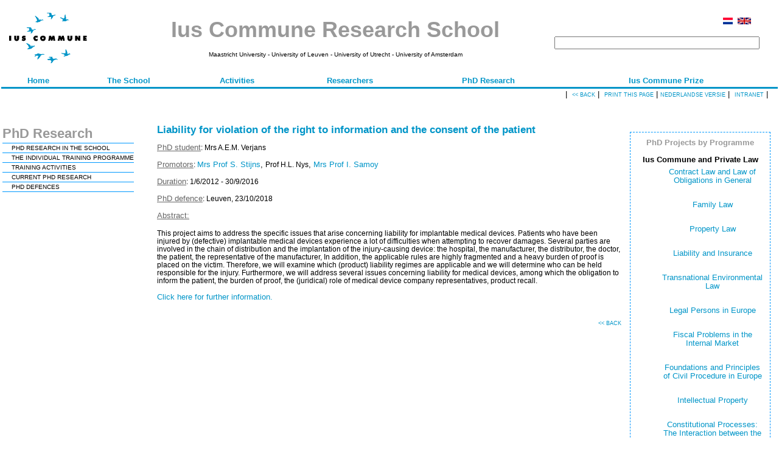

--- FILE ---
content_type: text/html; charset=utf-8
request_url: https://iuscommune.eu/ProjectDetail.aspx?ProjectId=395&language=English
body_size: 17808
content:

<!DOCTYPE HTML PUBLIC "-//W3C//DTD HTML 4.0 Transitional//EN">
<HTML>
	<HEAD>
		<title>ProjectDetail</title>
		<meta content="Microsoft Visual Studio .NET 7.1" name="GENERATOR">
		<meta content="Visual Basic .NET 7.1" name="CODE_LANGUAGE">
		<meta content="JavaScript" name="vs_defaultClientScript">
		<meta content="http://schemas.microsoft.com/intellisense/ie5" name="vs_targetSchema">
		<LINK media="screen" href="Normal.css" type="text/css" rel="stylesheet">
		<LINK media="print" href="Normal.css" type="text/css" rel="stylesheet">
		<LINK href="pics/favicon.ico" type="image/x-icon" rel="shortcut icon">
		<LINK href="pics/favicon.ico" type="image/x-icon" rel="icon">
	</HEAD>
	<body>
			<table id="BaseTable" style="WIDTH: 100%">
				<tbody>
					<TR>
						<TD colSpan="3">
<LINK media="screen" href="Normal.css" type="text/css" rel="stylesheet">
<script language="javascript">

function Clickheretoprint()
{ 
  var disp_setting="toolbar=yes,location=yes,directories=yes,menubar=yes,"; 
      disp_setting+="scrollbars=yes,width=650, height=600, left=100, top=25,resizable=yes"; 
  var content_vlue = document.getElementById("print_content").innerHTML; 
  var docprint=window.open("","",disp_setting); 
  
   docprint.document.open(); 
   docprint.document.write('<html><head><title>Ius Commune Research School</title>'); 
   docprint.document.write('<LINK media="screen" href="Normal.css" type="text/css" rel="stylesheet">'); 
   docprint.document.write('<LINK media="print" href="Normal.css" type="text/css" rel="stylesheet">');
   docprint.document.write('</head><body><TABLE id="Table1" cellSpacing="10" cellPadding="10" width="100%" border="0"><TR><TD>');
   docprint.document.write(content_vlue);          
   docprint.document.write('</TD></TR><TR><TD align=center><BR><BR><A href="javascript:window.print();">Print</A></TD></TR></TABLE></body></html>'); 
   docprint.document.close(); 
   docprint.focus(); 
}

function increaseFontSize() 
{
	var min=8;
	var max=24;
	var p = document.getElementsByTagName('span');
	for(i=0;i<p.length;i++) 
		{
			if(p[i].style.fontSize)
			{
				var s = parseInt(p[i].style.fontSize.replace("px",""));
			}	
			else
			{
			var s = 12;
			}
			
			if(s!=max) 
			{
			s += 2;
			}
			
			p[i].style.fontSize = s+"px"
		}
		
	var a = document.getElementsByTagName('a');
	for(i=0;i<a.length;i++) 
		{
			if(a[i].style.fontSize)
			{
				var s = parseInt(a[i].style.fontSize.replace("px",""));
			}	
			else
			{
			var s = 12;
			}
			
			if(s!=max) 
			{
			s += 2;
			}
			
			a[i].style.fontSize = s+"px"
		}
}
	
function decreaseFontSize()
{
	var min=8;
	var max=24;
	var p = document.getElementsByTagName('span');
	for(i=0;i<p.length;i++)
		{
			if(p[i].style.fontSize)
			{
				var s = parseInt(p[i].style.fontSize.replace("px",""));
			} 
			else
			{
			var s = 12;
			}
			
			if(s!=min)
			{
			s -= 2;
			}
			
			p[i].style.fontSize = s+"px"
		}   

	var a = document.getElementsByTagName('a');
	for(i=0;i<a.length;i++)
		{
			if(a[i].style.fontSize)
			{
				var s = parseInt(a[i].style.fontSize.replace("px",""));
			} 
			else
			{
			var s = 12;
			}
			
			if(s!=min)
			{
			s -= 2;
			}
			
			a[i].style.fontSize = s+"px"
		} 
}

</script>
<table id="Table1" border="0" width="98%">
	<tr>
		<td width="160"><IMG src="pics/ozic.gif" width="150"></td>
		<td align="center" width="600"><b><span id="ctl102_Menu_Titel" class="HeaderTitle">Ius Commune Research School</span></b><br>
			<br>
			<span id="ctl102_LabelPartners" class="NormalSmaller">Maastricht University - University of Leuven - University of Utrecht - University of Amsterdam</span></td>
		<td vAlign="middle" align="right" width="25%">
			<A href="/ProjectDetail.aspx?ProjectId=395&language=Nederlands"><IMG src="pics/nl.gif" border=0 height=11></A>&nbsp;
<A href="/ProjectDetail.aspx?ProjectId=395&language=English"><IMG src="pics/gb.gif" border=0 height=11></A>
&nbsp;&nbsp;&nbsp;
			<br>
			<br>
			<table id="Table4">
				<tr align="right">
					<td align="right" width="100%">
						
<!-- Google CSE Search Box Begins -->
<form id="searchbox_013750677001513382337:kgkw5abln7c" action="https://www.iuscommune.eu/searchresult.aspx">
	<input type="hidden" name="cx" value="013750677001513382337:kgkw5abln7c" /> <input type="hidden" name="cof" value="FORID:11" />
	<input name="q" type="text" size="40" />
	<!-- <input type="submit" name="sa" value="Search" /> -->
</form>
<script type="text/javascript" src="https://www.google.com/coop/cse/brand?form=searchbox_013750677001513382337%3Akgkw5abln7c"></script>
<!-- Google CSE Search Box Ends --></td>
				</tr>
			</table>
		</td>
		</TD></tr>
</table>
<form name="aspnetForm" method="post" action="ProjectDetail.aspx?ProjectId=395&amp;language=English" id="aspnetForm">
<div>
<input type="hidden" name="__EVENTTARGET" id="__EVENTTARGET" value="" />
<input type="hidden" name="__EVENTARGUMENT" id="__EVENTARGUMENT" value="" />
<input type="hidden" name="__VIEWSTATE" id="__VIEWSTATE" value="/[base64]/jbAv7W97dK7tZ2Yk7RsTA=" />
</div>

<script type="text/javascript">
//<![CDATA[
var theForm = document.forms['aspnetForm'];
if (!theForm) {
    theForm = document.aspnetForm;
}
function __doPostBack(eventTarget, eventArgument) {
    if (!theForm.onsubmit || (theForm.onsubmit() != false)) {
        theForm.__EVENTTARGET.value = eventTarget;
        theForm.__EVENTARGUMENT.value = eventArgument;
        theForm.submit();
    }
}
//]]>
</script>


<div>

	<input type="hidden" name="__VIEWSTATEGENERATOR" id="__VIEWSTATEGENERATOR" value="0AC87419" />
	<input type="hidden" name="__EVENTVALIDATION" id="__EVENTVALIDATION" value="/wEWAgLDuPjZAwLViIjbCiswNyBvOifOQXbRg7BCHwDV8Gii" />
</div>
	<table class="languageChoice" id="Table2" cellSpacing="0" cellPadding="0" width="100%"
		border="0">
		<tr>
			<td>&nbsp;</td>
			<td vAlign="bottom" align="center"><a id="ctl102_Menu_StartPagina" class="Menu" href="startpagina.aspx?language=English" target="_self">Home</a></td>
			<td vAlign="bottom" align="center"><a id="ctl102_Menu_DeSchool" class="Menu" href="school.aspx?language=English" target="_self">The School</a></td>
			<td vAlign="bottom" align="center"><a id="ctl102_Menu_Activiteiten" class="Menu" href="activiteiten.aspx?language=English" target="_self">Activities</a></td>
			<td vAlign="bottom" align="center"><a id="ctl102_Menu_Leden" class="Menu" href="leden.aspx?language=English" target="_self">Researchers</a></td>
			<td vAlign="bottom" align="center"><a id="ctl102_Menu_Promovendi" class="Menu" href="promovendi.aspx?type=PS&amp;language=English" target="_self">PhD Research</a></td>
			<td vAlign="bottom" align="center"><a id="ctl102_Menu_Prijs" class="Menu" href="prijs.aspx?language=English" target="_self">Ius Commune Prize</a></td>
			<!--<td vAlign="bottom" align="center"><a id="ctl99_Menu_ELSi" class="Menu" href="https://www.iuscommune.eu/elsi.html" target="_blank">ELSi</a></td>-->
			<!--<td vAlign="bottom" align="center"><a id="ctl102_Menu_Publicaties" class="Menu" href="publicaties.aspx?language=English" target="_self">Series</a></td>-->
			<td>&nbsp;</td>
		</tr>
	</table>
	<table id="Table3" cellSpacing="0" cellPadding="0" width="100%" border="0">
		<tr>
			<td width="25%" bgColor="#0095c8" height="3"></td>
			<td width="50%" bgColor="#0095c8" colSpan="4" height="3"></td>
			<td width="25%" bgColor="#0095c8" height="3"></td>
		</tr>
		<tr>
			<td style="HEIGHT: 19px" vAlign="top" align="right" colSpan="6">&nbsp;|&nbsp; <A href="javascript:history.go(-1);">
					<span id="ctl102_Header_Terug" class="HeaderButton"><< BACK</span></A>&nbsp;|&nbsp; 
				<!--<A href="javascript:window.print();">--><A href="javascript:Clickheretoprint()"><span id="ctl102_Header_Print" class="HeaderButton">Print this page</span></A>&nbsp;|
				<a id="ctl102_LanguageButton" class="HeaderButton" href="javascript:__doPostBack('ctl102$LanguageButton','')">Nederlandse versie</a>&nbsp;|&nbsp;
				<a class="HeaderButton" href=""><span class="HeaderButton">
						<a id="ctl102_Header_Intranet" class="HeaderButton" href="http://intranet.iuscommune.eu/main.php?type=start&amp;language=English" target="_blank">Intranet</a></span></a>&nbsp;|&nbsp;&nbsp; 
				&nbsp; 
				<!--
				<span id="ctl102_Header_Lettertype">Lettertype</span>:
				<A href="javascript:decreaseFontSize();">
				<span id="ctl102_lbKlein" class="HeaderButton">Small</span></A>
				&nbsp;-
				<span id="ctl102_lbNormaal" class="HeaderButton">Normal</span>
				&nbsp;- <a href="javascript:increaseFontSize();">
				<span id="ctl102_lbGroot" class="HeaderButton">Large</span>
				</a>&nbsp;| 
				--></td>
		</tr>
		<TR>
			<TD style="HEIGHT: 24px" vAlign="top" align="right" colSpan="6" height="24"></TD>
		</TR>
	</table>
</form>
</TD>
					</TR>
					<tr>
						<td vAlign="top" width="20%"><table id="TableLeftViewBar" border="0" style="border-style:None;">
	<tr style="border-style:None;">
		<td style="border-style:None;"><span class="LeftViewBarTitleNormal">PhD Research</span></td>
	</tr><tr>
		<td style="background-color:#0099FF;height:1pt;"></td>
	</tr><tr>
		<td class="left_menu_item"><a class="LeftViewBarNormal" href="promovendi.aspx?type=PS&amp;language=English" target="_self">PHD RESEARCH IN THE SCHOOL</a></td>
	</tr><tr>
		<td style="background-color:#0099FF;height:1pt;"></td>
	</tr><tr>
		<td class="left_menu_item"><a class="LeftViewBarNormal" href="promovendi.aspx?type=OP&amp;language=English" target="_self">THE INDIVIDUAL TRAINING PROGRAMME</a></td>
	</tr><tr>
		<td style="background-color:#0099FF;height:1pt;"></td>
	</tr><tr>
		<td class="left_menu_item"><a class="LeftViewBarNormal" href="promovendi.aspx?type=O&amp;language=English" target="_self">TRAINING ACTIVITIES</a></td>
	</tr><tr>
		<td style="background-color:#0099FF;height:1pt;"></td>
	</tr><tr>
		<td class="left_menu_item"><a class="LeftViewBarNormal" href="promovendi.aspx?type=DV&amp;language=English" target="_self">CURRENT PHD RESEARCH</a></td>
	</tr><tr>
		<td style="background-color:#0099FF;height:1pt;"></td>
	</tr><tr>
		<td class="left_menu_item"><a class="LeftViewBarNormal" href="promovendi.aspx?type=PR&amp;language=English" target="_self">PHD DEFENCES</a></td>
	</tr><tr>
		<td style="background-color:#0099FF;height:1pt;"></td>
	</tr>
</table></td>
						<td vAlign="top" width="60%">
							<div id="print_content"><span class="Title">Liability for violation of the right to information and the consent of the patient</span><p><span class="ProjectDetail">PhD student</span><span>: </span><span>Mrs A.E.M. Verjans</span></p><p><span class="ProjectDetail">Promotors</span><span>: </span><a href="ledendetail.aspx?&amp;ContactId=282&amp;language=English" target="_self">Mrs Prof S. Stijns</a>, <span>Prof H.L. Nys</span>, <a href="ledendetail.aspx?&amp;ContactId=251&amp;language=English" target="_self">Mrs Prof I. Samoy</a></p><p><span class="ProjectDetail">Duration</span><span>: 1/6/2012 - 30/9/2016</span></p><p><span class="ProjectDetail">PhD defence</span><span>: Leuven, 23/10/2018</span></p><p><span class="ProjectDetail">Abstract:<BR><BR></span><span>This project aims to address the specific issues that arise concerning liability for implantable medical devices. Patients who have been injured by (defective) implantable medical devices experience a lot of difficulties when attempting to recover damages. Several parties are involved in the chain of distribution and the implantation of the injury-causing device: the hospital, the manufacturer, the distributor, the doctor, the patient, the representative of the manufacturer, In addition, the applicable rules are highly fragmented and a heavy burden of proof is placed on the victim. Therefore, we will examine which (product) liability regimes are applicable and we will determine who can be held responsible for the injury. Furthermore, we will address several issues concerning liability for medical devices, among which the obligation to inform the patient, the burden of proof, the (juridical) role of medical device company representatives, product recall.</span></p><p><a href="http://www.kuleuven.be/research/researchdatabase/project/3H12/3H120283.htm" target="_blank">Click here for further information.</a></p><table id="TableContent" border="0" style="width:100%;">

</table></div>
							<p align="right"><A href="javascript:history.go(-1);"><span id="Header_Terug" class="HeaderButton"><< BACK</span></A></p>
						</td>
						<td class="right_column" vAlign="top" align="right" width="230">
							<table>
								<TR>
									<TD class="right"><span id="Promovendi_PerProgramma_Titel" class="Title_right">PhD Projects by Programme</span><br>
										<br>
										<span id="IusCommunePrivaat" class="SubHeadingRight">Ius Commune and Private Law</span>
										<UL class="td_right">
											<li class='td_right'><a href="promovendi.aspx?type=DP&amp;ProgrammaId=4&amp;language=English" target="_self">Contract Law and Law of Obligations in General</a></li><br><li class='td_right'><a href="promovendi.aspx?type=DP&amp;ProgrammaId=5&amp;language=English" target="_self">Family Law</a></li><br><li class='td_right'><a href="promovendi.aspx?type=DP&amp;ProgrammaId=6&amp;language=English" target="_self">Property Law</a></li><br><li class='td_right'><a href="promovendi.aspx?type=DP&amp;ProgrammaId=7&amp;language=English" target="_self">Liability and Insurance</a></li><br><li class='td_right'><a href="promovendi.aspx?type=DP&amp;ProgrammaId=8&amp;language=English" target="_self">Transnational Environmental Law</a></li><br><li class='td_right'><a href="promovendi.aspx?type=DP&amp;ProgrammaId=9&amp;language=English" target="_self">Legal Persons in Europe</a></li><br><li class='td_right'><a href="promovendi.aspx?type=DP&amp;ProgrammaId=10&amp;language=English" target="_self">Fiscal Problems in the Internal Market</a></li><br><li class='td_right'><a href="promovendi.aspx?type=DP&amp;ProgrammaId=11&amp;language=English" target="_self">Foundations and Principles of Civil Procedure in Europe</a></li><br><li class='td_right'><a href="promovendi.aspx?type=DP&amp;ProgrammaId=12&amp;language=English" target="_self">Intellectual Property</a></li><br><li class='td_right'><a href="promovendi.aspx?type=DP&amp;ProgrammaId=13&amp;language=English" target="_self">Constitutional Processes: The Interaction between the National and the European Dimension</a></li><br><li class='td_right'><a href="promovendi.aspx?type=DP&amp;ProgrammaId=14&amp;language=English" target="_self">Judicial Protection and Law Enforcement: the Interaction between the National and European Dimension</a></li><br><li class='td_right'><a href="promovendi.aspx?type=DP&amp;ProgrammaId=15&amp;language=English" target="_self">Integration, Differentiation and Flexibility: New Perspectives on EU Law and Policy</a></li><br><li class='td_right'><a href="promovendi.aspx?type=DP&amp;ProgrammaId=20&amp;language=English" target="_self">Constitutional Processes in the Global Legal Order</a></li><br></UL>
										<br>
										<span id="IusCommunePubliek" class="SubHeadingRight">Ius Commune and Public Law</span>
										<UL class="td_right">
											</UL>
									</TD>
								</TR>
							</table>
						</td>
					</tr>
					<tr>
						<td colSpan="3">
<LINK media="screen" href="Normal.css" type="text/css" rel="stylesheet">
<br>
<span id="FooterBar1_VoetTekst_Titel" class="Iuscommune">IUS COMMUNE RESEARCH SCHOOL</span>
<table width="100%">
	<tr>
		<td bgColor="#0095c8" colSpan="2" height="1"></td>
	</tr>
	<tr>
		<td class="contentCel" vAlign="bottom" width="40%">
			<span id="FooterBar1_VoetTekst_Disclaimer" class="FooterText">The Ius Commune Research School unites legal scholars of the <b><a href="http://www.kuleuven.be/english" target="new">Katholieke Universiteit Leuven</a></b>, <b><a href="http://www.maastrichtuniversity.nl" target="new">Maastricht University</a></b>, the <b><a href="http://www.uu.nl" target="new">University of Utrecht</a></b> and the <b><a href="http://www.uva.nl" target="new">University of Amsterdam</a></b>. The <a href="http://www.rechten.unimaas.nl/metro" target="new"> <b>Maastrichts Institute for Transnational Legal Reserach (METRO)</a> hosts the secretariat of the School</b>.</span>
		</td>
		<td class="contentCel" vAlign="bottom" align="right" width="60%">
			<span id="FooterBar1_Label_Copyright" class="FooterText">© 1996-2026 Ius Commune Research School <br> Last update: 14 January 2026 <br>Remarks, inqueiries and suggestions are most welcome at <a href="mailto:marjo.mullers@maastrichtuniversity.nl"> marjo.mullers@maastrichtuniversity.nl</a></span>
		</td>
	</tr>
</table>
<P></P>
</td>
					</tr>
				</tbody>
			</table>
		<script src="http://www.google-analytics.com/urchin.js" type="text/javascript">
		</script>
		<script type="text/javascript">
		_uacct = "UA-2442570-1";
		urchinTracker();
		</script>
	</body>
</HTML>
